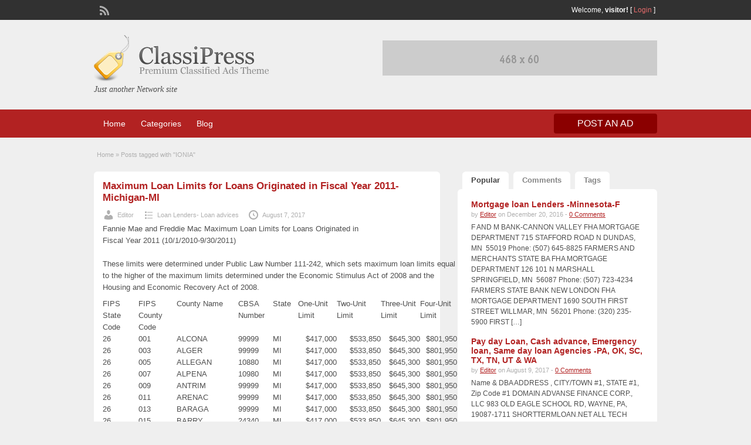

--- FILE ---
content_type: text/html; charset=UTF-8
request_url: http://loan.porepedia.com/tag/ionia/?amp=1
body_size: 12092
content:
<!DOCTYPE html>
<html lang="en-US">
<head>
	<meta charset="UTF-8">
	<meta name="viewport" content="width=device-width, initial-scale=1">
	<link rel="profile" href="http://gmpg.org/xfn/11">
	<title>  IONIA</title>

	<meta name='robots' content='max-image-preview:large' />
	<style>img:is([sizes="auto" i], [sizes^="auto," i]) { contain-intrinsic-size: 3000px 1500px }</style>
	<link rel='dns-prefetch' href='//secure.gravatar.com' />
<link rel='dns-prefetch' href='//fonts.googleapis.com' />
<link rel='dns-prefetch' href='//v0.wordpress.com' />
<link rel="alternate" type="application/rss+xml" title="The Loan Portal - All about loans and Loan Education  &raquo; Feed" href="http://loan.porepedia.com/feed/" />
<link rel="alternate" type="application/rss+xml" title="The Loan Portal - All about loans and Loan Education  &raquo; IONIA Tag Feed" href="http://loan.porepedia.com/tag/ionia/feed/" />
<script type="text/javascript">
/* <![CDATA[ */
window._wpemojiSettings = {"baseUrl":"https:\/\/s.w.org\/images\/core\/emoji\/15.0.3\/72x72\/","ext":".png","svgUrl":"https:\/\/s.w.org\/images\/core\/emoji\/15.0.3\/svg\/","svgExt":".svg","source":{"concatemoji":"http:\/\/loan.porepedia.com\/wp-includes\/js\/wp-emoji-release.min.js?ver=6.7.4"}};
/*! This file is auto-generated */
!function(i,n){var o,s,e;function c(e){try{var t={supportTests:e,timestamp:(new Date).valueOf()};sessionStorage.setItem(o,JSON.stringify(t))}catch(e){}}function p(e,t,n){e.clearRect(0,0,e.canvas.width,e.canvas.height),e.fillText(t,0,0);var t=new Uint32Array(e.getImageData(0,0,e.canvas.width,e.canvas.height).data),r=(e.clearRect(0,0,e.canvas.width,e.canvas.height),e.fillText(n,0,0),new Uint32Array(e.getImageData(0,0,e.canvas.width,e.canvas.height).data));return t.every(function(e,t){return e===r[t]})}function u(e,t,n){switch(t){case"flag":return n(e,"\ud83c\udff3\ufe0f\u200d\u26a7\ufe0f","\ud83c\udff3\ufe0f\u200b\u26a7\ufe0f")?!1:!n(e,"\ud83c\uddfa\ud83c\uddf3","\ud83c\uddfa\u200b\ud83c\uddf3")&&!n(e,"\ud83c\udff4\udb40\udc67\udb40\udc62\udb40\udc65\udb40\udc6e\udb40\udc67\udb40\udc7f","\ud83c\udff4\u200b\udb40\udc67\u200b\udb40\udc62\u200b\udb40\udc65\u200b\udb40\udc6e\u200b\udb40\udc67\u200b\udb40\udc7f");case"emoji":return!n(e,"\ud83d\udc26\u200d\u2b1b","\ud83d\udc26\u200b\u2b1b")}return!1}function f(e,t,n){var r="undefined"!=typeof WorkerGlobalScope&&self instanceof WorkerGlobalScope?new OffscreenCanvas(300,150):i.createElement("canvas"),a=r.getContext("2d",{willReadFrequently:!0}),o=(a.textBaseline="top",a.font="600 32px Arial",{});return e.forEach(function(e){o[e]=t(a,e,n)}),o}function t(e){var t=i.createElement("script");t.src=e,t.defer=!0,i.head.appendChild(t)}"undefined"!=typeof Promise&&(o="wpEmojiSettingsSupports",s=["flag","emoji"],n.supports={everything:!0,everythingExceptFlag:!0},e=new Promise(function(e){i.addEventListener("DOMContentLoaded",e,{once:!0})}),new Promise(function(t){var n=function(){try{var e=JSON.parse(sessionStorage.getItem(o));if("object"==typeof e&&"number"==typeof e.timestamp&&(new Date).valueOf()<e.timestamp+604800&&"object"==typeof e.supportTests)return e.supportTests}catch(e){}return null}();if(!n){if("undefined"!=typeof Worker&&"undefined"!=typeof OffscreenCanvas&&"undefined"!=typeof URL&&URL.createObjectURL&&"undefined"!=typeof Blob)try{var e="postMessage("+f.toString()+"("+[JSON.stringify(s),u.toString(),p.toString()].join(",")+"));",r=new Blob([e],{type:"text/javascript"}),a=new Worker(URL.createObjectURL(r),{name:"wpTestEmojiSupports"});return void(a.onmessage=function(e){c(n=e.data),a.terminate(),t(n)})}catch(e){}c(n=f(s,u,p))}t(n)}).then(function(e){for(var t in e)n.supports[t]=e[t],n.supports.everything=n.supports.everything&&n.supports[t],"flag"!==t&&(n.supports.everythingExceptFlag=n.supports.everythingExceptFlag&&n.supports[t]);n.supports.everythingExceptFlag=n.supports.everythingExceptFlag&&!n.supports.flag,n.DOMReady=!1,n.readyCallback=function(){n.DOMReady=!0}}).then(function(){return e}).then(function(){var e;n.supports.everything||(n.readyCallback(),(e=n.source||{}).concatemoji?t(e.concatemoji):e.wpemoji&&e.twemoji&&(t(e.twemoji),t(e.wpemoji)))}))}((window,document),window._wpemojiSettings);
/* ]]> */
</script>
<style id='wp-emoji-styles-inline-css' type='text/css'>

	img.wp-smiley, img.emoji {
		display: inline !important;
		border: none !important;
		box-shadow: none !important;
		height: 1em !important;
		width: 1em !important;
		margin: 0 0.07em !important;
		vertical-align: -0.1em !important;
		background: none !important;
		padding: 0 !important;
	}
</style>
<link rel='stylesheet' id='wp-block-library-css' href='http://loan.porepedia.com/wp-includes/css/dist/block-library/style.min.css?ver=6.7.4' type='text/css' media='all' />
<style id='wp-block-library-inline-css' type='text/css'>
.has-text-align-justify{text-align:justify;}
</style>
<link rel='stylesheet' id='mediaelement-css' href='http://loan.porepedia.com/wp-includes/js/mediaelement/mediaelementplayer-legacy.min.css?ver=4.2.17' type='text/css' media='all' />
<link rel='stylesheet' id='wp-mediaelement-css' href='http://loan.porepedia.com/wp-includes/js/mediaelement/wp-mediaelement.min.css?ver=6.7.4' type='text/css' media='all' />
<style id='classic-theme-styles-inline-css' type='text/css'>
/*! This file is auto-generated */
.wp-block-button__link{color:#fff;background-color:#32373c;border-radius:9999px;box-shadow:none;text-decoration:none;padding:calc(.667em + 2px) calc(1.333em + 2px);font-size:1.125em}.wp-block-file__button{background:#32373c;color:#fff;text-decoration:none}
</style>
<style id='global-styles-inline-css' type='text/css'>
:root{--wp--preset--aspect-ratio--square: 1;--wp--preset--aspect-ratio--4-3: 4/3;--wp--preset--aspect-ratio--3-4: 3/4;--wp--preset--aspect-ratio--3-2: 3/2;--wp--preset--aspect-ratio--2-3: 2/3;--wp--preset--aspect-ratio--16-9: 16/9;--wp--preset--aspect-ratio--9-16: 9/16;--wp--preset--color--black: #000000;--wp--preset--color--cyan-bluish-gray: #abb8c3;--wp--preset--color--white: #ffffff;--wp--preset--color--pale-pink: #f78da7;--wp--preset--color--vivid-red: #cf2e2e;--wp--preset--color--luminous-vivid-orange: #ff6900;--wp--preset--color--luminous-vivid-amber: #fcb900;--wp--preset--color--light-green-cyan: #7bdcb5;--wp--preset--color--vivid-green-cyan: #00d084;--wp--preset--color--pale-cyan-blue: #8ed1fc;--wp--preset--color--vivid-cyan-blue: #0693e3;--wp--preset--color--vivid-purple: #9b51e0;--wp--preset--gradient--vivid-cyan-blue-to-vivid-purple: linear-gradient(135deg,rgba(6,147,227,1) 0%,rgb(155,81,224) 100%);--wp--preset--gradient--light-green-cyan-to-vivid-green-cyan: linear-gradient(135deg,rgb(122,220,180) 0%,rgb(0,208,130) 100%);--wp--preset--gradient--luminous-vivid-amber-to-luminous-vivid-orange: linear-gradient(135deg,rgba(252,185,0,1) 0%,rgba(255,105,0,1) 100%);--wp--preset--gradient--luminous-vivid-orange-to-vivid-red: linear-gradient(135deg,rgba(255,105,0,1) 0%,rgb(207,46,46) 100%);--wp--preset--gradient--very-light-gray-to-cyan-bluish-gray: linear-gradient(135deg,rgb(238,238,238) 0%,rgb(169,184,195) 100%);--wp--preset--gradient--cool-to-warm-spectrum: linear-gradient(135deg,rgb(74,234,220) 0%,rgb(151,120,209) 20%,rgb(207,42,186) 40%,rgb(238,44,130) 60%,rgb(251,105,98) 80%,rgb(254,248,76) 100%);--wp--preset--gradient--blush-light-purple: linear-gradient(135deg,rgb(255,206,236) 0%,rgb(152,150,240) 100%);--wp--preset--gradient--blush-bordeaux: linear-gradient(135deg,rgb(254,205,165) 0%,rgb(254,45,45) 50%,rgb(107,0,62) 100%);--wp--preset--gradient--luminous-dusk: linear-gradient(135deg,rgb(255,203,112) 0%,rgb(199,81,192) 50%,rgb(65,88,208) 100%);--wp--preset--gradient--pale-ocean: linear-gradient(135deg,rgb(255,245,203) 0%,rgb(182,227,212) 50%,rgb(51,167,181) 100%);--wp--preset--gradient--electric-grass: linear-gradient(135deg,rgb(202,248,128) 0%,rgb(113,206,126) 100%);--wp--preset--gradient--midnight: linear-gradient(135deg,rgb(2,3,129) 0%,rgb(40,116,252) 100%);--wp--preset--font-size--small: 13px;--wp--preset--font-size--medium: 20px;--wp--preset--font-size--large: 36px;--wp--preset--font-size--x-large: 42px;--wp--preset--spacing--20: 0.44rem;--wp--preset--spacing--30: 0.67rem;--wp--preset--spacing--40: 1rem;--wp--preset--spacing--50: 1.5rem;--wp--preset--spacing--60: 2.25rem;--wp--preset--spacing--70: 3.38rem;--wp--preset--spacing--80: 5.06rem;--wp--preset--shadow--natural: 6px 6px 9px rgba(0, 0, 0, 0.2);--wp--preset--shadow--deep: 12px 12px 50px rgba(0, 0, 0, 0.4);--wp--preset--shadow--sharp: 6px 6px 0px rgba(0, 0, 0, 0.2);--wp--preset--shadow--outlined: 6px 6px 0px -3px rgba(255, 255, 255, 1), 6px 6px rgba(0, 0, 0, 1);--wp--preset--shadow--crisp: 6px 6px 0px rgba(0, 0, 0, 1);}:where(.is-layout-flex){gap: 0.5em;}:where(.is-layout-grid){gap: 0.5em;}body .is-layout-flex{display: flex;}.is-layout-flex{flex-wrap: wrap;align-items: center;}.is-layout-flex > :is(*, div){margin: 0;}body .is-layout-grid{display: grid;}.is-layout-grid > :is(*, div){margin: 0;}:where(.wp-block-columns.is-layout-flex){gap: 2em;}:where(.wp-block-columns.is-layout-grid){gap: 2em;}:where(.wp-block-post-template.is-layout-flex){gap: 1.25em;}:where(.wp-block-post-template.is-layout-grid){gap: 1.25em;}.has-black-color{color: var(--wp--preset--color--black) !important;}.has-cyan-bluish-gray-color{color: var(--wp--preset--color--cyan-bluish-gray) !important;}.has-white-color{color: var(--wp--preset--color--white) !important;}.has-pale-pink-color{color: var(--wp--preset--color--pale-pink) !important;}.has-vivid-red-color{color: var(--wp--preset--color--vivid-red) !important;}.has-luminous-vivid-orange-color{color: var(--wp--preset--color--luminous-vivid-orange) !important;}.has-luminous-vivid-amber-color{color: var(--wp--preset--color--luminous-vivid-amber) !important;}.has-light-green-cyan-color{color: var(--wp--preset--color--light-green-cyan) !important;}.has-vivid-green-cyan-color{color: var(--wp--preset--color--vivid-green-cyan) !important;}.has-pale-cyan-blue-color{color: var(--wp--preset--color--pale-cyan-blue) !important;}.has-vivid-cyan-blue-color{color: var(--wp--preset--color--vivid-cyan-blue) !important;}.has-vivid-purple-color{color: var(--wp--preset--color--vivid-purple) !important;}.has-black-background-color{background-color: var(--wp--preset--color--black) !important;}.has-cyan-bluish-gray-background-color{background-color: var(--wp--preset--color--cyan-bluish-gray) !important;}.has-white-background-color{background-color: var(--wp--preset--color--white) !important;}.has-pale-pink-background-color{background-color: var(--wp--preset--color--pale-pink) !important;}.has-vivid-red-background-color{background-color: var(--wp--preset--color--vivid-red) !important;}.has-luminous-vivid-orange-background-color{background-color: var(--wp--preset--color--luminous-vivid-orange) !important;}.has-luminous-vivid-amber-background-color{background-color: var(--wp--preset--color--luminous-vivid-amber) !important;}.has-light-green-cyan-background-color{background-color: var(--wp--preset--color--light-green-cyan) !important;}.has-vivid-green-cyan-background-color{background-color: var(--wp--preset--color--vivid-green-cyan) !important;}.has-pale-cyan-blue-background-color{background-color: var(--wp--preset--color--pale-cyan-blue) !important;}.has-vivid-cyan-blue-background-color{background-color: var(--wp--preset--color--vivid-cyan-blue) !important;}.has-vivid-purple-background-color{background-color: var(--wp--preset--color--vivid-purple) !important;}.has-black-border-color{border-color: var(--wp--preset--color--black) !important;}.has-cyan-bluish-gray-border-color{border-color: var(--wp--preset--color--cyan-bluish-gray) !important;}.has-white-border-color{border-color: var(--wp--preset--color--white) !important;}.has-pale-pink-border-color{border-color: var(--wp--preset--color--pale-pink) !important;}.has-vivid-red-border-color{border-color: var(--wp--preset--color--vivid-red) !important;}.has-luminous-vivid-orange-border-color{border-color: var(--wp--preset--color--luminous-vivid-orange) !important;}.has-luminous-vivid-amber-border-color{border-color: var(--wp--preset--color--luminous-vivid-amber) !important;}.has-light-green-cyan-border-color{border-color: var(--wp--preset--color--light-green-cyan) !important;}.has-vivid-green-cyan-border-color{border-color: var(--wp--preset--color--vivid-green-cyan) !important;}.has-pale-cyan-blue-border-color{border-color: var(--wp--preset--color--pale-cyan-blue) !important;}.has-vivid-cyan-blue-border-color{border-color: var(--wp--preset--color--vivid-cyan-blue) !important;}.has-vivid-purple-border-color{border-color: var(--wp--preset--color--vivid-purple) !important;}.has-vivid-cyan-blue-to-vivid-purple-gradient-background{background: var(--wp--preset--gradient--vivid-cyan-blue-to-vivid-purple) !important;}.has-light-green-cyan-to-vivid-green-cyan-gradient-background{background: var(--wp--preset--gradient--light-green-cyan-to-vivid-green-cyan) !important;}.has-luminous-vivid-amber-to-luminous-vivid-orange-gradient-background{background: var(--wp--preset--gradient--luminous-vivid-amber-to-luminous-vivid-orange) !important;}.has-luminous-vivid-orange-to-vivid-red-gradient-background{background: var(--wp--preset--gradient--luminous-vivid-orange-to-vivid-red) !important;}.has-very-light-gray-to-cyan-bluish-gray-gradient-background{background: var(--wp--preset--gradient--very-light-gray-to-cyan-bluish-gray) !important;}.has-cool-to-warm-spectrum-gradient-background{background: var(--wp--preset--gradient--cool-to-warm-spectrum) !important;}.has-blush-light-purple-gradient-background{background: var(--wp--preset--gradient--blush-light-purple) !important;}.has-blush-bordeaux-gradient-background{background: var(--wp--preset--gradient--blush-bordeaux) !important;}.has-luminous-dusk-gradient-background{background: var(--wp--preset--gradient--luminous-dusk) !important;}.has-pale-ocean-gradient-background{background: var(--wp--preset--gradient--pale-ocean) !important;}.has-electric-grass-gradient-background{background: var(--wp--preset--gradient--electric-grass) !important;}.has-midnight-gradient-background{background: var(--wp--preset--gradient--midnight) !important;}.has-small-font-size{font-size: var(--wp--preset--font-size--small) !important;}.has-medium-font-size{font-size: var(--wp--preset--font-size--medium) !important;}.has-large-font-size{font-size: var(--wp--preset--font-size--large) !important;}.has-x-large-font-size{font-size: var(--wp--preset--font-size--x-large) !important;}
:where(.wp-block-post-template.is-layout-flex){gap: 1.25em;}:where(.wp-block-post-template.is-layout-grid){gap: 1.25em;}
:where(.wp-block-columns.is-layout-flex){gap: 2em;}:where(.wp-block-columns.is-layout-grid){gap: 2em;}
:root :where(.wp-block-pullquote){font-size: 1.5em;line-height: 1.6;}
</style>
<link rel='stylesheet' id='jquery-ui-style-css' href='http://loan.porepedia.com/wp-content/themes/classipress/framework/styles/jquery-ui/jquery-ui.min.css?ver=1.11.2' type='text/css' media='all' />
<link rel='stylesheet' id='at-main-css' href='http://loan.porepedia.com/wp-content/themes/classipress/style.css?ver=3.6.0' type='text/css' media='all' />
<link rel='stylesheet' id='at-color-css' href='http://loan.porepedia.com/wp-content/themes/classipress/styles/red.css?ver=3.6.0' type='text/css' media='all' />
<!--[if IE 7]>
<link rel='stylesheet' id='at-ie7-css' href='http://loan.porepedia.com/wp-content/themes/classipress/styles/ie7.css?ver=3.6.0' type='text/css' media='all' />
<![endif]-->
<!--[if IE 8]>
<link rel='stylesheet' id='at-ie8-css' href='http://loan.porepedia.com/wp-content/themes/classipress/styles/ie8.css?ver=3.6.0' type='text/css' media='all' />
<![endif]-->
<link rel='stylesheet' id='dashicons-css' href='http://loan.porepedia.com/wp-includes/css/dashicons.min.css?ver=6.7.4' type='text/css' media='all' />
<link rel='stylesheet' id='open-sans-css' href='https://fonts.googleapis.com/css?family=Open+Sans%3A300italic%2C400italic%2C600italic%2C300%2C400%2C600&#038;subset=latin%2Clatin-ext&#038;display=fallback&#038;ver=6.7.4' type='text/css' media='all' />
<link rel='stylesheet' id='jetpack_css-css' href='http://loan.porepedia.com/wp-content/plugins/jetpack/css/jetpack.css?ver=11.0.2' type='text/css' media='all' />
<script type="text/javascript" id="jquery-core-js-extra">
/* <![CDATA[ */
var AppThemes = {"ajaxurl":"http:\/\/loan.porepedia.com\/wp-admin\/admin-ajax.php","current_url":"http:\/\/loan.porepedia.com\/tag\/ionia\/?amp=1"};
/* ]]> */
</script>
<script type="text/javascript" src="http://loan.porepedia.com/wp-includes/js/jquery/jquery.min.js?ver=3.7.1" id="jquery-core-js"></script>
<script type="text/javascript" src="http://loan.porepedia.com/wp-includes/js/jquery/jquery-migrate.min.js?ver=3.4.1" id="jquery-migrate-js"></script>
<script type="text/javascript" src="http://loan.porepedia.com/wp-content/themes/classipress/includes/js/tinynav.min.js?ver=1.1" id="tinynav-js"></script>
<script type="text/javascript" src="http://loan.porepedia.com/wp-content/themes/classipress/theme-framework/js/footable/jquery.footable.min.js?ver=2.0.3" id="footable-js"></script>
<script type="text/javascript" id="theme-scripts-js-extra">
/* <![CDATA[ */
var classipress_params = {"appTaxTag":"ad_tag","require_images":"","ad_parent_posting":"yes","ad_currency":"$","currency_position":"left","home_url":"http:\/\/loan.porepedia.com\/","ajax_url":"http:\/\/loan.porepedia.com\/wp-admin\/admin-ajax.php","nonce":"fd9c96e373","text_processing":"Processing...","text_require_images":"Please upload at least one image.","text_before_delete_ad":"Are you sure you want to delete this ad?","text_mobile_navigation":"Navigation","loader":"http:\/\/loan.porepedia.com\/wp-content\/themes\/classipress\/images\/loader.gif","listing_id":"0"};
/* ]]> */
</script>
<script type="text/javascript" src="http://loan.porepedia.com/wp-content/themes/classipress/includes/js/theme-scripts.min.js?ver=3.6.0" id="theme-scripts-js"></script>
<link rel="https://api.w.org/" href="http://loan.porepedia.com/wp-json/" /><link rel="alternate" title="JSON" type="application/json" href="http://loan.porepedia.com/wp-json/wp/v2/tags/1038" /><link rel="EditURI" type="application/rsd+xml" title="RSD" href="http://loan.porepedia.com/xmlrpc.php?rsd" />
<meta name="generator" content="WordPress 6.7.4" />
<style>img#wpstats{display:none}</style>
	<link rel="shortcut icon" href="http://loan.porepedia.com/wp-content/themes/classipress/images/favicon.ico" />

	<meta name="generator" content="ClassiPress 3.6.0" />
<link rel="alternate" type="application/rss+xml" title="RSS 2.0" href="http://loan.porepedia.com/feed/?post_type=post">
<meta property="og:type" content="website" />
<meta property="og:locale" content="en_US" />
<meta property="og:site_name" content="The Loan Portal - All about loans and Loan Education " />
<meta property="og:image" content="http://loan.porepedia.com/wp-content/themes/classipress/images/cp_logo_black.png" />
<meta property="og:url" content="http://loan.porepedia.com/tag/ionia/" />
<meta property="og:title" content="IONIA" />
	<style type="text/css" id="cp-header-css">
			#logo h1 a,
		#logo h1 a:hover,
		#logo .description {
			color: ##666666;
		}
		
	</style>
	
<!-- Jetpack Open Graph Tags -->
<meta property="og:type" content="website" />
<meta property="og:title" content="IONIA &#8211; The Loan Portal &#8211; All about loans and Loan Education " />
<meta property="og:url" content="http://loan.porepedia.com/tag/ionia/" />
<meta property="og:site_name" content="The Loan Portal - All about loans and Loan Education " />
<meta property="og:image" content="https://s0.wp.com/i/blank.jpg" />
<meta property="og:image:alt" content="" />
<meta property="og:locale" content="en_US" />

<!-- End Jetpack Open Graph Tags -->

    <style type="text/css">

					body { background: #EFEFEF; }
		
		
		
		
		
					.header_main, .header_main_bg { background: #EFEFEF; }
		
		
		
		
					.footer { background: #313131; }
		
		
		
		
					.footer_main_res { width: 940px; }
			@media screen and (max-width: 860px) {
				.footer_main_res {
					width: 100%;
					overflow: hidden;
				}
				#footer .inner {
					float: left;
					width: 95%;
				}
			}
		
					.footer_main_res div.column { width: 200px; }
			@media screen and (max-width: 860px) {
				.footer_main_res div.column {
					float: left;
					width: 95%;
				}
			}
		
	</style>
</head>

<body class="archive tag tag-ionia tag-1038">

	
	<div class="container">

		
				
<div class="header">

	<div class="header_top">

		<div class="header_top_res">

			<p>
				
			Welcome, <strong>visitor!</strong> [

			
			<a href="http://loan.porepedia.com/login/">Login</a> ]&nbsp;

		
				<a href="http://loan.porepedia.com/feed/?post_type=post" class="dashicons-before srvicon rss-icon" target="_blank" title="RSS Feed"></a>

				
							</p>

		</div><!-- /header_top_res -->

	</div><!-- /header_top -->


	<div class="header_main">

		<div class="header_main_bg">

			<div class="header_main_res">

				<div id="logo">

											<a class="site-logo" href="http://loan.porepedia.com/">
							<img src="http://loan.porepedia.com/wp-content/themes/classipress/images/cp_logo_black.png" class="header-logo" width="300" height="80" alt="" />
						</a>
																<div class="description">Just another Network site</div>
					
				</div><!-- /logo -->

				<div class="adblock">
					<a href="https://www.appthemes.com" target="_blank"><img src="http://loan.porepedia.com/wp-content/themes/classipress/images/468x60-banner.jpg" width="468" height="60" border="0" alt="Premium WordPress Themes - AppThemes" /></a>				</div><!-- /adblock -->

				<div class="clr"></div>

			</div><!-- /header_main_res -->

		</div><!-- /header_main_bg -->

	</div><!-- /header_main -->


	<div class="header_menu">

		<div class="header_menu_res">

			<ul id="menu-header" class="menu"><li id="menu-item-1294" class="menu-item menu-item-type-custom menu-item-object-custom menu-item-home menu-item-1294"><a href="http://loan.porepedia.com/">Home</a></li>
<li id="menu-item-1295" class="menu-item menu-item-type-post_type menu-item-object-page menu-item-1295"><a href="http://loan.porepedia.com/categories/">Categories</a><div class="adv_categories" id="adv_categories"><div class="catcol first"><ul class="maincat-list"><li class="maincat cat-item-3002"><a href="http://loan.porepedia.com/ad-category/auto-loans-basics/" title="">Auto Loans Basics</a>  </li>
<li class="maincat cat-item-3004"><a href="http://loan.porepedia.com/ad-category/auto-loans-common-issues/" title="">Auto Loans Common Issues</a>  </li>
<li class="maincat cat-item-3006"><a href="http://loan.porepedia.com/ad-category/auto-loans-how-to-guide/" title="">Auto Loans How-To-Guide</a>  </li>
<li class="maincat cat-item-3003"><a href="http://loan.porepedia.com/ad-category/auto-loans-key-terms/" title="">Auto Loans Key Terms</a>  </li>
<li class="maincat cat-item-3005"><a href="http://loan.porepedia.com/ad-category/auto-loans-know-your-rights/" title="">Auto Loans Know Your Rights</a>  </li>
<li class="maincat cat-item-2945"><a href="http://loan.porepedia.com/ad-category/misc/" title="">Misc</a>  </li>
<li class="maincat cat-item-3022"><a href="http://loan.porepedia.com/ad-category/mortgages-basic/" title="">Mortgages Basic</a>  </li>
<li class="maincat cat-item-3024"><a href="http://loan.porepedia.com/ad-category/mortgages-common-issues/" title="">Mortgages Common Issues</a>  </li>
<li class="maincat cat-item-3026"><a href="http://loan.porepedia.com/ad-category/mortgages-how-to-guide/" title="">Mortgages How-To-Guide</a>  </li>
</ul>
</div><!-- /catcol -->
<div class="catcol"><ul class="maincat-list"><li class="maincat cat-item-3023"><a href="http://loan.porepedia.com/ad-category/mortgages-key-terms/" title="">Mortgages Key Terms</a>  </li>
<li class="maincat cat-item-3025"><a href="http://loan.porepedia.com/ad-category/mortgages-know-your-rights/" title="">Mortgages Know Your Rights</a>  </li>
<li class="maincat cat-item-3012"><a href="http://loan.porepedia.com/ad-category/payday-loans-basic/" title="">Payday Loans Basic</a>  </li>
<li class="maincat cat-item-3014"><a href="http://loan.porepedia.com/ad-category/payday-loans-common-issues/" title="">Payday Loans Common Issues</a>  </li>
<li class="maincat cat-item-3016"><a href="http://loan.porepedia.com/ad-category/payday-loans-how-to-guide/" title="">Payday Loans How-To-Guide</a>  </li>
<li class="maincat cat-item-3013"><a href="http://loan.porepedia.com/ad-category/payday-loans-key-terms/" title="">Payday Loans Key Terms</a>  </li>
<li class="maincat cat-item-3015"><a href="http://loan.porepedia.com/ad-category/payday-loans-know-your-rights/" title="">Payday Loans Know Your Rights</a>  </li>
<li class="maincat cat-item-3007"><a href="http://loan.porepedia.com/ad-category/reverse-mortgages-basic/" title="">Reverse Mortgages Basic</a>  </li>
<li class="maincat cat-item-3009"><a href="http://loan.porepedia.com/ad-category/reverse-mortgages-common-issues/" title="">Reverse Mortgages Common Issues</a>  </li>
</ul>
</div><!-- /catcol -->
<div class="catcol"><ul class="maincat-list"><li class="maincat cat-item-3011"><a href="http://loan.porepedia.com/ad-category/reverse-mortgages-how-to-guide/" title="">Reverse Mortgages How-To-Guide</a>  </li>
<li class="maincat cat-item-3008"><a href="http://loan.porepedia.com/ad-category/reverse-mortgages-key-terms/" title="">Reverse Mortgages Key Terms</a>  </li>
<li class="maincat cat-item-3010"><a href="http://loan.porepedia.com/ad-category/reverse-mortgages-know-your-rights/" title="">Reverse Mortgages Know Your Rights</a>  </li>
<li class="maincat cat-item-3017"><a href="http://loan.porepedia.com/ad-category/student-loans-basics/" title="">Student Loans Basics</a>  </li>
<li class="maincat cat-item-3019"><a href="http://loan.porepedia.com/ad-category/student-loans-common-issues/" title="">Student Loans Common Issues</a>  </li>
<li class="maincat cat-item-3021"><a href="http://loan.porepedia.com/ad-category/student-loans-how-to-guide/" title="">Student Loans How To Guide</a>  </li>
<li class="maincat cat-item-3018"><a href="http://loan.porepedia.com/ad-category/student-loans-key-terms/" title="">Student Loans Key Terms</a>  </li>
<li class="maincat cat-item-3020"><a href="http://loan.porepedia.com/ad-category/student-loans-know-your-rights/" title="">Student Loans Know Your Rights</a>  </li>
</ul>
</div><!-- /catcol -->
</div></li>
<li id="menu-item-1296" class="menu-item menu-item-type-post_type menu-item-object-page current_page_parent menu-item-1296"><a href="http://loan.porepedia.com/blog/">Blog</a></li>
</ul>
			<a href="http://loan.porepedia.com/create-listing/" class="obtn btn_orange">Post an Ad</a>

			<div class="clr"></div>

		</div><!-- /header_menu_res -->

	</div><!-- /header_menu -->

</div><!-- /header -->
		
		

		

<div class="content">

	<div class="content_botbg">

		<div class="content_res">

			<div id="breadcrumb"><div id="crumbs">
		<div class="breadcrumb-trail breadcrumbs" itemprop="breadcrumb"><span class="trail-begin"><a href="http://loan.porepedia.com" title="The Loan Portal - All about loans and Loan Education " rel="home">Home</a></span>
			 <span class="sep">&raquo;</span> <span class="trail-end">Posts tagged with "IONIA"</span>
		</div></div></div>

			<div class="content_left">

				


	
		
		
<div class="shadowblock_out post-86 post type-post status-publish format-standard hentry category-loan-lenders-loan-advices tag-alcona tag-alger tag-allegan tag-alpena tag-antrim tag-arenac tag-baraga tag-barry tag-bay tag-benzie tag-berrien tag-branch tag-calhoun tag-cass tag-charlevoix tag-cheboygan tag-chippewa tag-clare tag-clinton tag-crawford tag-delta tag-dickinson tag-eaton tag-emmet tag-genesee tag-gladwin tag-gogebic tag-grand-traverse tag-gratiot tag-hillsdale tag-houghton tag-huron tag-ingham tag-ionia tag-iosco tag-iron tag-isabella tag-jackson tag-kalamazoo tag-kalkaska tag-kent tag-keweenaw tag-lake tag-lapeer tag-leelanau tag-lenawee tag-livingston tag-luce tag-mackinac tag-macomb tag-manistee tag-marquette tag-mason tag-mecosta tag-menominee tag-mi tag-midland tag-missaukee tag-monroe tag-montcalm tag-montmorency tag-muskegon tag-newaygo tag-oakland tag-oceana tag-ogemaw tag-ontonagon tag-osceola tag-oscoda tag-otsego tag-ottawa tag-presque-isle tag-roscommon tag-saginaw tag-sanilac tag-schoolcraft tag-shiawassee tag-st-clair tag-st-joseph tag-tuscola tag-van-buren tag-washtenaw tag-wayne tag-wexford" id="post-86">

	<div class="shadowblock">

		
		<h3 class="loop"><a href="http://loan.porepedia.com/2017/08/07/maximum-loan-limits-for-loans-originated-in-fiscal-year-2011-michigan-mi/" title="Maximum Loan Limits for Loans Originated in Fiscal Year 2011-Michigan-MI">Maximum Loan Limits for Loans Originated in Fiscal Year 2011-Michigan-MI</a></h3>

			<p class="meta dotted"><span class="dashicons-before user"><a href="http://loan.porepedia.com/author/gnelsu/" title="Posts by Editor" rel="author">Editor</a></span> <span class="dashicons-before folderb"><a href="http://loan.porepedia.com/category/loan-lenders-loan-advices/" rel="category tag">Loan Lenders- Loan advices</a></span> <span class="dashicons-before clock"><span>August 7, 2017</span></span></p>

		
		<div class="entry-content">

			
			<table border="0" cellspacing="0" cellpadding="0" width="604">
<colgroup>
<col width="61"></col>
<col width="65"></col>
<col width="105"></col>
<col width="59"></col>
<col width="43"></col>
<col width="66"></col>
<col width="75"></col>
<col width="67"></col>
<col width="63"></col>
</colgroup>
<tbody>
<tr>
<td colspan="9" width="604" height="128">Fannie Mae and Freddie Mac Maximum Loan Limits for Loans   Originated in<br />
Fiscal Year 2011 (10/1/2010-9/30/2011)<br />
<span><br />
</span><span>These limits were determined under Public Law   Number 111-242, which sets maximum loan limits equal to the higher of the   maximum limits determined under the Economic Stimulus Act of 2008 and the   Housing and Economic Recovery Act of 2008.</span></td>
</tr>
<tr>
<td width="61" height="51">FIPS   State Code</td>
<td width="65">FIPS County Code</td>
<td width="105">County Name</td>
<td width="59">CBSA Number</td>
<td width="43">State</td>
<td width="66">One-Unit Limit</td>
<td width="75">Two-Unit Limit</td>
<td width="67">Three-Unit Limit</td>
<td width="63">Four-Unit Limit</td>
</tr>
<tr>
<td height="17">26</td>
<td>001</td>
<td>ALCONA</td>
<td>99999</td>
<td>MI</td>
<td align="right">$417,000</td>
<td align="right">$533,850</td>
<td align="right">$645,300</td>
<td align="right">$801,950</td>
</tr>
<tr>
<td height="17">26</td>
<td>003</td>
<td>ALGER</td>
<td>99999</td>
<td>MI</td>
<td align="right">$417,000</td>
<td align="right">$533,850</td>
<td align="right">$645,300</td>
<td align="right">$801,950</td>
</tr>
<tr>
<td height="17">26</td>
<td>005</td>
<td>ALLEGAN</td>
<td>10880</td>
<td>MI</td>
<td align="right">$417,000</td>
<td align="right">$533,850</td>
<td align="right">$645,300</td>
<td align="right">$801,950</td>
</tr>
<tr>
<td height="17">26</td>
<td>007</td>
<td>ALPENA</td>
<td>10980</td>
<td>MI</td>
<td align="right">$417,000</td>
<td align="right">$533,850</td>
<td align="right">$645,300</td>
<td align="right">$801,950</td>
</tr>
<tr>
<td height="17">26</td>
<td>009</td>
<td>ANTRIM</td>
<td>99999</td>
<td>MI</td>
<td align="right">$417,000</td>
<td align="right">$533,850</td>
<td align="right">$645,300</td>
<td align="right">$801,950</td>
</tr>
<tr>
<td height="17">26</td>
<td>011</td>
<td>ARENAC</td>
<td>99999</td>
<td>MI</td>
<td align="right">$417,000</td>
<td align="right">$533,850</td>
<td align="right">$645,300</td>
<td align="right">$801,950</td>
</tr>
<tr>
<td height="17">26</td>
<td>013</td>
<td>BARAGA</td>
<td>99999</td>
<td>MI</td>
<td align="right">$417,000</td>
<td align="right">$533,850</td>
<td align="right">$645,300</td>
<td align="right">$801,950</td>
</tr>
<tr>
<td height="17">26</td>
<td>015</td>
<td>BARRY</td>
<td>24340</td>
<td>MI</td>
<td align="right">$417,000</td>
<td align="right">$533,850</td>
<td align="right">$645,300</td>
<td align="right">$801,950</td>
</tr>
<tr>
<td height="17">26</td>
<td>017</td>
<td>BAY</td>
<td>13020</td>
<td>MI</td>
<td align="right">$417,000</td>
<td align="right">$533,850</td>
<td align="right">$645,300</td>
<td align="right">$801,950</td>
</tr>
<tr>
<td height="17">26</td>
<td>019</td>
<td>BENZIE</td>
<td>45900</td>
<td>MI</td>
<td align="right">$417,000</td>
<td align="right">$533,850</td>
<td align="right">$645,300</td>
<td align="right">$801,950</td>
</tr>
<tr>
<td height="17">26</td>
<td>021</td>
<td>BERRIEN</td>
<td>35660</td>
<td>MI</td>
<td align="right">$417,000</td>
<td align="right">$533,850</td>
<td align="right">$645,300</td>
<td align="right">$801,950</td>
</tr>
<tr>
<td height="17">26</td>
<td>023</td>
<td>BRANCH</td>
<td>17740</td>
<td>MI</td>
<td align="right">$417,000</td>
<td align="right">$533,850</td>
<td align="right">$645,300</td>
<td align="right">$801,950</td>
</tr>
<tr>
<td height="17">26</td>
<td>025</td>
<td>CALHOUN</td>
<td>12980</td>
<td>MI</td>
<td align="right">$417,000</td>
<td align="right">$533,850</td>
<td align="right">$645,300</td>
<td align="right">$801,950</td>
</tr>
<tr>
<td height="17">26</td>
<td>027</td>
<td>CASS</td>
<td>43780</td>
<td>MI</td>
<td align="right">$417,000</td>
<td align="right">$533,850</td>
<td align="right">$645,300</td>
<td align="right">$801,950</td>
</tr>
<tr>
<td height="17">26</td>
<td>029</td>
<td>CHARLEVOIX</td>
<td>99999</td>
<td>MI</td>
<td align="right">$417,000</td>
<td align="right">$533,850</td>
<td align="right">$645,300</td>
<td align="right">$801,950</td>
</tr>
<tr>
<td height="17">26</td>
<td>031</td>
<td>CHEBOYGAN</td>
<td>99999</td>
<td>MI</td>
<td align="right">$417,000</td>
<td align="right">$533,850</td>
<td align="right">$645,300</td>
<td align="right">$801,950</td>
</tr>
<tr>
<td height="17">26</td>
<td>033</td>
<td>CHIPPEWA</td>
<td>42300</td>
<td>MI</td>
<td align="right">$417,000</td>
<td align="right">$533,850</td>
<td align="right">$645,300</td>
<td align="right">$801,950</td>
</tr>
<tr>
<td height="17">26</td>
<td>035</td>
<td>CLARE</td>
<td>99999</td>
<td>MI</td>
<td align="right">$417,000</td>
<td align="right">$533,850</td>
<td align="right">$645,300</td>
<td align="right">$801,950</td>
</tr>
<tr>
<td height="17">26</td>
<td>037</td>
<td>CLINTON</td>
<td>29620</td>
<td>MI</td>
<td align="right">$417,000</td>
<td align="right">$533,850</td>
<td align="right">$645,300</td>
<td align="right">$801,950</td>
</tr>
<tr>
<td height="17">26</td>
<td>039</td>
<td>CRAWFORD</td>
<td>99999</td>
<td>MI</td>
<td align="right">$417,000</td>
<td align="right">$533,850</td>
<td align="right">$645,300</td>
<td align="right">$801,950</td>
</tr>
<tr>
<td height="17">26</td>
<td>041</td>
<td>DELTA</td>
<td>21540</td>
<td>MI</td>
<td align="right">$417,000</td>
<td align="right">$533,850</td>
<td align="right">$645,300</td>
<td align="right">$801,950</td>
</tr>
<tr>
<td height="17">26</td>
<td>043</td>
<td>DICKINSON</td>
<td>27020</td>
<td>MI</td>
<td align="right">$417,000</td>
<td align="right">$533,850</td>
<td align="right">$645,300</td>
<td align="right">$801,950</td>
</tr>
<tr>
<td height="17">26</td>
<td>045</td>
<td>EATON</td>
<td>29620</td>
<td>MI</td>
<td align="right">$417,000</td>
<td align="right">$533,850</td>
<td align="right">$645,300</td>
<td align="right">$801,950</td>
</tr>
<tr>
<td height="17">26</td>
<td>047</td>
<td>EMMET</td>
<td>99999</td>
<td>MI</td>
<td align="right">$417,000</td>
<td align="right">$533,850</td>
<td align="right">$645,300</td>
<td align="right">$801,950</td>
</tr>
<tr>
<td height="17">26</td>
<td>049</td>
<td>GENESEE</td>
<td>22420</td>
<td>MI</td>
<td align="right">$417,000</td>
<td align="right">$533,850</td>
<td align="right">$645,300</td>
<td align="right">$801,950</td>
</tr>
<tr>
<td height="17">26</td>
<td>051</td>
<td>GLADWIN</td>
<td>99999</td>
<td>MI</td>
<td align="right">$417,000</td>
<td align="right">$533,850</td>
<td align="right">$645,300</td>
<td align="right">$801,950</td>
</tr>
<tr>
<td height="17">26</td>
<td>053</td>
<td>GOGEBIC</td>
<td>99999</td>
<td>MI</td>
<td align="right">$417,000</td>
<td align="right">$533,850</td>
<td align="right">$645,300</td>
<td align="right">$801,950</td>
</tr>
<tr>
<td height="17">26</td>
<td>055</td>
<td>GRAND TRAVERSE</td>
<td>45900</td>
<td>MI</td>
<td align="right">$417,000</td>
<td align="right">$533,850</td>
<td align="right">$645,300</td>
<td align="right">$801,950</td>
</tr>
<tr>
<td height="17">26</td>
<td>057</td>
<td>GRATIOT</td>
<td>10940</td>
<td>MI</td>
<td align="right">$417,000</td>
<td align="right">$533,850</td>
<td align="right">$645,300</td>
<td align="right">$801,950</td>
</tr>
<tr>
<td height="17">26</td>
<td>059</td>
<td>HILLSDALE</td>
<td>99999</td>
<td>MI</td>
<td align="right">$417,000</td>
<td align="right">$533,850</td>
<td align="right">$645,300</td>
<td align="right">$801,950</td>
</tr>
<tr>
<td height="17">26</td>
<td>061</td>
<td>HOUGHTON</td>
<td>26340</td>
<td>MI</td>
<td align="right">$417,000</td>
<td align="right">$533,850</td>
<td align="right">$645,300</td>
<td align="right">$801,950</td>
</tr>
<tr>
<td height="17">26</td>
<td>063</td>
<td>HURON</td>
<td>99999</td>
<td>MI</td>
<td align="right">$417,000</td>
<td align="right">$533,850</td>
<td align="right">$645,300</td>
<td align="right">$801,950</td>
</tr>
<tr>
<td height="17">26</td>
<td>065</td>
<td>INGHAM</td>
<td>29620</td>
<td>MI</td>
<td align="right">$417,000</td>
<td align="right">$533,850</td>
<td align="right">$645,300</td>
<td align="right">$801,950</td>
</tr>
<tr>
<td height="17">26</td>
<td>067</td>
<td>IONIA</td>
<td>24340</td>
<td>MI</td>
<td align="right">$417,000</td>
<td align="right">$533,850</td>
<td align="right">$645,300</td>
<td align="right">$801,950</td>
</tr>
<tr>
<td height="17">26</td>
<td>069</td>
<td>IOSCO</td>
<td>99999</td>
<td>MI</td>
<td align="right">$417,000</td>
<td align="right">$533,850</td>
<td align="right">$645,300</td>
<td align="right">$801,950</td>
</tr>
<tr>
<td height="17">26</td>
<td>071</td>
<td>IRON</td>
<td>99999</td>
<td>MI</td>
<td align="right">$417,000</td>
<td align="right">$533,850</td>
<td align="right">$645,300</td>
<td align="right">$801,950</td>
</tr>
<tr>
<td height="17">26</td>
<td>073</td>
<td>ISABELLA</td>
<td>34380</td>
<td>MI</td>
<td align="right">$417,000</td>
<td align="right">$533,850</td>
<td align="right">$645,300</td>
<td align="right">$801,950</td>
</tr>
<tr>
<td height="17">26</td>
<td>075</td>
<td>JACKSON</td>
<td>27100</td>
<td>MI</td>
<td align="right">$417,000</td>
<td align="right">$533,850</td>
<td align="right">$645,300</td>
<td align="right">$801,950</td>
</tr>
<tr>
<td height="17">26</td>
<td>077</td>
<td>KALAMAZOO</td>
<td>28020</td>
<td>MI</td>
<td align="right">$417,000</td>
<td align="right">$533,850</td>
<td align="right">$645,300</td>
<td align="right">$801,950</td>
</tr>
<tr>
<td height="17">26</td>
<td>079</td>
<td>KALKASKA</td>
<td>45900</td>
<td>MI</td>
<td align="right">$417,000</td>
<td align="right">$533,850</td>
<td align="right">$645,300</td>
<td align="right">$801,950</td>
</tr>
<tr>
<td height="17">26</td>
<td>081</td>
<td>KENT</td>
<td>24340</td>
<td>MI</td>
<td align="right">$417,000</td>
<td align="right">$533,850</td>
<td align="right">$645,300</td>
<td align="right">$801,950</td>
</tr>
<tr>
<td height="17">26</td>
<td>083</td>
<td>KEWEENAW</td>
<td>26340</td>
<td>MI</td>
<td align="right">$417,000</td>
<td align="right">$533,850</td>
<td align="right">$645,300</td>
<td align="right">$801,950</td>
</tr>
<tr>
<td height="17">26</td>
<td>085</td>
<td>LAKE</td>
<td>99999</td>
<td>MI</td>
<td align="right">$417,000</td>
<td align="right">$533,850</td>
<td align="right">$645,300</td>
<td align="right">$801,950</td>
</tr>
<tr>
<td height="17">26</td>
<td>087</td>
<td>LAPEER</td>
<td>19820</td>
<td>MI</td>
<td align="right">$417,000</td>
<td align="right">$533,850</td>
<td align="right">$645,300</td>
<td align="right">$801,950</td>
</tr>
<tr>
<td height="17">26</td>
<td>089</td>
<td>LEELANAU</td>
<td>45900</td>
<td>MI</td>
<td align="right">$417,000</td>
<td align="right">$533,850</td>
<td align="right">$645,300</td>
<td align="right">$801,950</td>
</tr>
<tr>
<td height="17">26</td>
<td>091</td>
<td>LENAWEE</td>
<td>10300</td>
<td>MI</td>
<td align="right">$417,000</td>
<td align="right">$533,850</td>
<td align="right">$645,300</td>
<td align="right">$801,950</td>
</tr>
<tr>
<td height="17">26</td>
<td>093</td>
<td>LIVINGSTON</td>
<td>19820</td>
<td>MI</td>
<td align="right">$417,000</td>
<td align="right">$533,850</td>
<td align="right">$645,300</td>
<td align="right">$801,950</td>
</tr>
<tr>
<td height="17">26</td>
<td>095</td>
<td>LUCE</td>
<td>99999</td>
<td>MI</td>
<td align="right">$417,000</td>
<td align="right">$533,850</td>
<td align="right">$645,300</td>
<td align="right">$801,950</td>
</tr>
<tr>
<td height="17">26</td>
<td>097</td>
<td>MACKINAC</td>
<td>99999</td>
<td>MI</td>
<td align="right">$417,000</td>
<td align="right">$533,850</td>
<td align="right">$645,300</td>
<td align="right">$801,950</td>
</tr>
<tr>
<td height="17">26</td>
<td>099</td>
<td>MACOMB</td>
<td>19820</td>
<td>MI</td>
<td align="right">$417,000</td>
<td align="right">$533,850</td>
<td align="right">$645,300</td>
<td align="right">$801,950</td>
</tr>
<tr>
<td height="17">26</td>
<td>101</td>
<td>MANISTEE</td>
<td>99999</td>
<td>MI</td>
<td align="right">$417,000</td>
<td align="right">$533,850</td>
<td align="right">$645,300</td>
<td align="right">$801,950</td>
</tr>
<tr>
<td height="17">26</td>
<td>103</td>
<td>MARQUETTE</td>
<td>32100</td>
<td>MI</td>
<td align="right">$417,000</td>
<td align="right">$533,850</td>
<td align="right">$645,300</td>
<td align="right">$801,950</td>
</tr>
<tr>
<td height="17">26</td>
<td>105</td>
<td>MASON</td>
<td>99999</td>
<td>MI</td>
<td align="right">$417,000</td>
<td align="right">$533,850</td>
<td align="right">$645,300</td>
<td align="right">$801,950</td>
</tr>
<tr>
<td height="17">26</td>
<td>107</td>
<td>MECOSTA</td>
<td>13660</td>
<td>MI</td>
<td align="right">$417,000</td>
<td align="right">$533,850</td>
<td align="right">$645,300</td>
<td align="right">$801,950</td>
</tr>
<tr>
<td height="17">26</td>
<td>109</td>
<td>MENOMINEE</td>
<td>31940</td>
<td>MI</td>
<td align="right">$417,000</td>
<td align="right">$533,850</td>
<td align="right">$645,300</td>
<td align="right">$801,950</td>
</tr>
<tr>
<td height="17">26</td>
<td>111</td>
<td>MIDLAND</td>
<td>33220</td>
<td>MI</td>
<td align="right">$417,000</td>
<td align="right">$533,850</td>
<td align="right">$645,300</td>
<td align="right">$801,950</td>
</tr>
<tr>
<td height="17">26</td>
<td>113</td>
<td>MISSAUKEE</td>
<td>15620</td>
<td>MI</td>
<td align="right">$417,000</td>
<td align="right">$533,850</td>
<td align="right">$645,300</td>
<td align="right">$801,950</td>
</tr>
<tr>
<td height="17">26</td>
<td>115</td>
<td>MONROE</td>
<td>33780</td>
<td>MI</td>
<td align="right">$417,000</td>
<td align="right">$533,850</td>
<td align="right">$645,300</td>
<td align="right">$801,950</td>
</tr>
<tr>
<td height="17">26</td>
<td>117</td>
<td>MONTCALM</td>
<td>99999</td>
<td>MI</td>
<td align="right">$417,000</td>
<td align="right">$533,850</td>
<td align="right">$645,300</td>
<td align="right">$801,950</td>
</tr>
<tr>
<td height="17">26</td>
<td>119</td>
<td>MONTMORENCY</td>
<td>99999</td>
<td>MI</td>
<td align="right">$417,000</td>
<td align="right">$533,850</td>
<td align="right">$645,300</td>
<td align="right">$801,950</td>
</tr>
<tr>
<td height="17">26</td>
<td>121</td>
<td>MUSKEGON</td>
<td>34740</td>
<td>MI</td>
<td align="right">$417,000</td>
<td align="right">$533,850</td>
<td align="right">$645,300</td>
<td align="right">$801,950</td>
</tr>
<tr>
<td height="17">26</td>
<td>123</td>
<td>NEWAYGO</td>
<td>24340</td>
<td>MI</td>
<td align="right">$417,000</td>
<td align="right">$533,850</td>
<td align="right">$645,300</td>
<td align="right">$801,950</td>
</tr>
<tr>
<td height="17">26</td>
<td>125</td>
<td>OAKLAND</td>
<td>19820</td>
<td>MI</td>
<td align="right">$417,000</td>
<td align="right">$533,850</td>
<td align="right">$645,300</td>
<td align="right">$801,950</td>
</tr>
<tr>
<td height="17">26</td>
<td>127</td>
<td>OCEANA</td>
<td>99999</td>
<td>MI</td>
<td align="right">$417,000</td>
<td align="right">$533,850</td>
<td align="right">$645,300</td>
<td align="right">$801,950</td>
</tr>
<tr>
<td height="17">26</td>
<td>129</td>
<td>OGEMAW</td>
<td>99999</td>
<td>MI</td>
<td align="right">$417,000</td>
<td align="right">$533,850</td>
<td align="right">$645,300</td>
<td align="right">$801,950</td>
</tr>
<tr>
<td height="17">26</td>
<td>131</td>
<td>ONTONAGON</td>
<td>99999</td>
<td>MI</td>
<td align="right">$417,000</td>
<td align="right">$533,850</td>
<td align="right">$645,300</td>
<td align="right">$801,950</td>
</tr>
<tr>
<td height="17">26</td>
<td>133</td>
<td>OSCEOLA</td>
<td>99999</td>
<td>MI</td>
<td align="right">$417,000</td>
<td align="right">$533,850</td>
<td align="right">$645,300</td>
<td align="right">$801,950</td>
</tr>
<tr>
<td height="17">26</td>
<td>135</td>
<td>OSCODA</td>
<td>99999</td>
<td>MI</td>
<td align="right">$417,000</td>
<td align="right">$533,850</td>
<td align="right">$645,300</td>
<td align="right">$801,950</td>
</tr>
<tr>
<td height="17">26</td>
<td>137</td>
<td>OTSEGO</td>
<td>99999</td>
<td>MI</td>
<td align="right">$417,000</td>
<td align="right">$533,850</td>
<td align="right">$645,300</td>
<td align="right">$801,950</td>
</tr>
<tr>
<td height="17">26</td>
<td>139</td>
<td>OTTAWA</td>
<td>26100</td>
<td>MI</td>
<td align="right">$417,000</td>
<td align="right">$533,850</td>
<td align="right">$645,300</td>
<td align="right">$801,950</td>
</tr>
<tr>
<td height="17">26</td>
<td>141</td>
<td>PRESQUE ISLE</td>
<td>99999</td>
<td>MI</td>
<td align="right">$417,000</td>
<td align="right">$533,850</td>
<td align="right">$645,300</td>
<td align="right">$801,950</td>
</tr>
<tr>
<td height="17">26</td>
<td>143</td>
<td>ROSCOMMON</td>
<td>99999</td>
<td>MI</td>
<td align="right">$417,000</td>
<td align="right">$533,850</td>
<td align="right">$645,300</td>
<td align="right">$801,950</td>
</tr>
<tr>
<td height="17">26</td>
<td>145</td>
<td>SAGINAW</td>
<td>40980</td>
<td>MI</td>
<td align="right">$417,000</td>
<td align="right">$533,850</td>
<td align="right">$645,300</td>
<td align="right">$801,950</td>
</tr>
<tr>
<td height="17">26</td>
<td>147</td>
<td>ST. CLAIR</td>
<td>19820</td>
<td>MI</td>
<td align="right">$417,000</td>
<td align="right">$533,850</td>
<td align="right">$645,300</td>
<td align="right">$801,950</td>
</tr>
<tr>
<td height="17">26</td>
<td>149</td>
<td>ST. JOSEPH</td>
<td>44780</td>
<td>MI</td>
<td align="right">$417,000</td>
<td align="right">$533,850</td>
<td align="right">$645,300</td>
<td align="right">$801,950</td>
</tr>
<tr>
<td height="17">26</td>
<td>151</td>
<td>SANILAC</td>
<td>99999</td>
<td>MI</td>
<td align="right">$417,000</td>
<td align="right">$533,850</td>
<td align="right">$645,300</td>
<td align="right">$801,950</td>
</tr>
<tr>
<td height="17">26</td>
<td>153</td>
<td>SCHOOLCRAFT</td>
<td>99999</td>
<td>MI</td>
<td align="right">$417,000</td>
<td align="right">$533,850</td>
<td align="right">$645,300</td>
<td align="right">$801,950</td>
</tr>
<tr>
<td height="17">26</td>
<td>155</td>
<td>SHIAWASSEE</td>
<td>37020</td>
<td>MI</td>
<td align="right">$417,000</td>
<td align="right">$533,850</td>
<td align="right">$645,300</td>
<td align="right">$801,950</td>
</tr>
<tr>
<td height="17">26</td>
<td>157</td>
<td>TUSCOLA</td>
<td>99999</td>
<td>MI</td>
<td align="right">$417,000</td>
<td align="right">$533,850</td>
<td align="right">$645,300</td>
<td align="right">$801,950</td>
</tr>
<tr>
<td height="17">26</td>
<td>159</td>
<td>VAN BUREN</td>
<td>28020</td>
<td>MI</td>
<td align="right">$417,000</td>
<td align="right">$533,850</td>
<td align="right">$645,300</td>
<td align="right">$801,950</td>
</tr>
<tr>
<td height="17">26</td>
<td>161</td>
<td>WASHTENAW</td>
<td>11460</td>
<td>MI</td>
<td align="right">$417,000</td>
<td align="right">$533,850</td>
<td align="right">$645,300</td>
<td align="right">$801,950</td>
</tr>
<tr>
<td height="17">26</td>
<td>163</td>
<td>WAYNE</td>
<td>19820</td>
<td>MI</td>
<td align="right">$417,000</td>
<td align="right">$533,850</td>
<td align="right">$645,300</td>
<td align="right">$801,950</td>
</tr>
<tr>
<td height="17">26</td>
<td>165</td>
<td>WEXFORD</td>
<td>15620</td>
<td>MI</td>
<td align="right">$417,000</td>
<td align="right">$533,850</td>
<td align="right">$645,300</td>
<td align="right">$801,950</td>
</tr>
</tbody>
</table>

		</div>

			<p class="stats">1096 total views, 0 today</p>

	</div><!-- #shadowblock -->

</div><!-- #shadowblock_out -->

		
	
	


				<div class="clr"></div>

			</div><!-- /content_left -->

			
<!-- right sidebar -->
<div class="content_right">

	<!-- start tabs -->
	<div class="tabprice">

		<ul class="tabnavig">
			<li><a href="#priceblock1">Popular</a></li>
			<li><a href="#priceblock2">Comments</a></li>
			<li><a href="#priceblock3">Tags</a></li>
		</ul>


		<!-- popular tab 1 -->
		<div id="priceblock1">

			<div class="clr"></div>

			

<ul class="pop-blog">

	
		<li>

			<div class="post-thumb">
							</div>

			<h3><a href="http://loan.porepedia.com/2016/12/20/mortgage-loan-lenders-minnesota-f/"><span class="colour">Mortgage loan Lenders -Minnesota-F</span></a></h3>
			<p class="side-meta">by <a href="http://loan.porepedia.com/author/gnelsu/" title="Posts by Editor" rel="author">Editor</a> on December 20, 2016 - <a href="http://loan.porepedia.com/2016/12/20/mortgage-loan-lenders-minnesota-f/#comment">0 Comments</a></p>
			<p>F AND M BANK-CANNON VALLEY FHA MORTGAGE DEPARTMENT 715 STAFFORD ROAD N DUNDAS, MN  55019 Phone: (507) 645-8825 FARMERS AND MERCHANTS STATE BA FHA MORTGAGE DEPARTMENT 126 101 N MARSHALL SPRINGFIELD, MN  56087 Phone: (507) 723-4234 FARMERS STATE BANK NEW LONDON FHA MORTGAGE DEPARTMENT 1690 SOUTH FIRST STREET WILLMAR, MN  56201 Phone: (320) 235-5900 FIRST [&hellip;]</p>

		</li>

	
		<li>

			<div class="post-thumb">
							</div>

			<h3><a href="http://loan.porepedia.com/2017/08/09/pay-day-loan-cash-advance-emergency-loan-same-day-loan-agencies-pa-ok-sc-tx-tn-ut-wa/"><span class="colour">Pay day Loan, Cash advance, Emergency loan, Same day loan Agencies -PA, OK, SC, TX, TN, UT &amp; WA</span></a></h3>
			<p class="side-meta">by <a href="http://loan.porepedia.com/author/gnelsu/" title="Posts by Editor" rel="author">Editor</a> on August 9, 2017 - <a href="http://loan.porepedia.com/2017/08/09/pay-day-loan-cash-advance-emergency-loan-same-day-loan-agencies-pa-ok-sc-tx-tn-ut-wa/#comment">0 Comments</a></p>
			<p>Name &amp; DBA ADDRESS , CITY/TOWN #1, STATE #1,  Zip Code #1 DOMAIN ADVANSE FINANCE CORP., LLC 983 OLD EAGLE SCHOOL RD, WAYNE, PA, 19087-1711 SHORTTERMLOAN.NET ALL TECH MORTGAGE 7605 98TH AVE CT SW, TACOMA, WA, 98498 CASH-IN-1HOUR.COM ALL TECH MORTGAGE 7605 98TH AVE CT SW, TACOMA, WA, 98498 EPAYDAY.COM ALL TECH MORTGAGE 7605 98TH [&hellip;]</p>

		</li>

	
		<li>

			<div class="post-thumb">
							</div>

			<h3><a href="http://loan.porepedia.com/2017/07/31/maximum-loan-limits-for-loans-originated-in-fiscal-year-2011-washington-wa-2/"><span class="colour">Maximum Loan Limits for Loans Originated in Fiscal Year 2011-Washington	-WA</span></a></h3>
			<p class="side-meta">by <a href="http://loan.porepedia.com/author/gnelsu/" title="Posts by Editor" rel="author">Editor</a> on July 31, 2017 - <a href="http://loan.porepedia.com/2017/07/31/maximum-loan-limits-for-loans-originated-in-fiscal-year-2011-washington-wa-2/#comment">0 Comments</a></p>
			<p>Fannie Mae and Freddie Mac Maximum Loan Limits for Loans Originated in Fiscal Year 2011 (10/1/2010-9/30/2011) These limits were determined under Public Law Number 111-242, which sets maximum loan limits equal to the higher of the maximum limits determined under the Economic Stimulus Act of 2008 and the Housing and Economic Recovery Act of 2008. [&hellip;]</p>

		</li>

	
		<li>

			<div class="post-thumb">
							</div>

			<h3><a href="http://loan.porepedia.com/2016/12/30/maximum-loan-limits-for-loans-originated-in-fiscal-year-2011-nevada-nv-2/"><span class="colour">Maximum Loan Limits for Loans Originated in Fiscal Year 2011-New York-NY</span></a></h3>
			<p class="side-meta">by <a href="http://loan.porepedia.com/author/gnelsu/" title="Posts by Editor" rel="author">Editor</a> on December 30, 2016 - <a href="http://loan.porepedia.com/2016/12/30/maximum-loan-limits-for-loans-originated-in-fiscal-year-2011-nevada-nv-2/#comment">0 Comments</a></p>
			<p>Fannie Mae and Freddie Mac Maximum Loan Limits for Loans Originated in Fiscal Year 2011 (10/1/2010-9/30/2011) These limits were determined under Public Law Number 111-242, which sets maximum loan limits equal to the higher of the maximum limits determined under the Economic Stimulus Act of 2008 and the Housing and Economic Recovery Act of 2008. [&hellip;]</p>

		</li>

	
		<li>

			<div class="post-thumb">
							</div>

			<h3><a href="http://loan.porepedia.com/2017/07/11/maximum-loan-limits-for-loans-originated-in-fiscal-year-2011-new-mexico-nm/"><span class="colour">Maximum Loan Limits for Loans Originated in Fiscal Year 2011-New Mexico-	NM</span></a></h3>
			<p class="side-meta">by <a href="http://loan.porepedia.com/author/gnelsu/" title="Posts by Editor" rel="author">Editor</a> on July 11, 2017 - <a href="http://loan.porepedia.com/2017/07/11/maximum-loan-limits-for-loans-originated-in-fiscal-year-2011-new-mexico-nm/#comment">0 Comments</a></p>
			<p>Fannie Mae and Freddie Mac Maximum Loan Limits for Loans Originated in Fiscal Year 2011 (10/1/2010-9/30/2011) These limits were determined under Public Law Number 111-242, which sets maximum loan limits equal to the higher of the maximum limits determined under the Economic Stimulus Act of 2008 and the Housing and Economic Recovery Act of 2008. [&hellip;]</p>

		</li>

	
</ul>

		</div>


		<!-- comments tab 2 -->
		<div id="priceblock2">

			<div class="clr"></div>

			

<ul class="side-comments">

	
</ul>

		</div><!-- /priceblock2 -->


		<!-- tag cloud tab 3 -->
		<div id="priceblock3">

			<div class="clr"></div>

			<div class="pricetab">

				<div id="tagcloud">

					<a href="http://loan.porepedia.com/tag/adams/" class="tag-cloud-link tag-link-8 tag-link-position-1" style="font-size: 11.285714285714pt;" aria-label="ADAMS (21 items)">ADAMS</a>
<a href="http://loan.porepedia.com/tag/brown/" class="tag-cloud-link tag-link-237 tag-link-position-2" style="font-size: 9.7142857142857pt;" aria-label="BROWN (16 items)">BROWN</a>
<a href="http://loan.porepedia.com/tag/butler/" class="tag-cloud-link tag-link-258 tag-link-position-3" style="font-size: 9pt;" aria-label="BUTLER (14 items)">BUTLER</a>
<a href="http://loan.porepedia.com/tag/calhoun/" class="tag-cloud-link tag-link-272 tag-link-position-4" style="font-size: 9.7142857142857pt;" aria-label="CALHOUN (16 items)">CALHOUN</a>
<a href="http://loan.porepedia.com/tag/carroll/" class="tag-cloud-link tag-link-302 tag-link-position-5" style="font-size: 11pt;" aria-label="CARROLL (20 items)">CARROLL</a>
<a href="http://loan.porepedia.com/tag/cass/" class="tag-cloud-link tag-link-310 tag-link-position-6" style="font-size: 9.2857142857143pt;" aria-label="CASS (15 items)">CASS</a>
<a href="http://loan.porepedia.com/tag/cherokee/" class="tag-cloud-link tag-link-354 tag-link-position-7" style="font-size: 9pt;" aria-label="CHEROKEE (14 items)">CHEROKEE</a>
<a href="http://loan.porepedia.com/tag/clark/" class="tag-cloud-link tag-link-387 tag-link-position-8" style="font-size: 11pt;" aria-label="CLARK (20 items)">CLARK</a>
<a href="http://loan.porepedia.com/tag/clay/" class="tag-cloud-link tag-link-390 tag-link-position-9" style="font-size: 13.285714285714pt;" aria-label="CLAY (29 items)">CLAY</a>
<a href="http://loan.porepedia.com/tag/clinton/" class="tag-cloud-link tag-link-399 tag-link-position-10" style="font-size: 9.2857142857143pt;" aria-label="CLINTON (15 items)">CLINTON</a>
<a href="http://loan.porepedia.com/tag/crawford/" class="tag-cloud-link tag-link-468 tag-link-position-11" style="font-size: 10.428571428571pt;" aria-label="CRAWFORD (18 items)">CRAWFORD</a>
<a href="http://loan.porepedia.com/tag/douglas/" class="tag-cloud-link tag-link-563 tag-link-position-12" style="font-size: 11pt;" aria-label="DOUGLAS (20 items)">DOUGLAS</a>
<a href="http://loan.porepedia.com/tag/fayette/" class="tag-cloud-link tag-link-639 tag-link-position-13" style="font-size: 10.714285714286pt;" aria-label="FAYETTE (19 items)">FAYETTE</a>
<a href="http://loan.porepedia.com/tag/franklin/" class="tag-cloud-link tag-link-666 tag-link-position-14" style="font-size: 15.142857142857pt;" aria-label="FRANKLIN (40 items)">FRANKLIN</a>
<a href="http://loan.porepedia.com/tag/fulton/" class="tag-cloud-link tag-link-677 tag-link-position-15" style="font-size: 9pt;" aria-label="FULTON (14 items)">FULTON</a>
<a href="http://loan.porepedia.com/tag/grant/" class="tag-cloud-link tag-link-775 tag-link-position-16" style="font-size: 11.857142857143pt;" aria-label="GRANT (23 items)">GRANT</a>
<a href="http://loan.porepedia.com/tag/greene/" class="tag-cloud-link tag-link-789 tag-link-position-17" style="font-size: 12.285714285714pt;" aria-label="GREENE (25 items)">GREENE</a>
<a href="http://loan.porepedia.com/tag/hamilton/" class="tag-cloud-link tag-link-844 tag-link-position-18" style="font-size: 10.428571428571pt;" aria-label="HAMILTON (18 items)">HAMILTON</a>
<a href="http://loan.porepedia.com/tag/hancock/" class="tag-cloud-link tag-link-853 tag-link-position-19" style="font-size: 9.7142857142857pt;" aria-label="HANCOCK (16 items)">HANCOCK</a>
<a href="http://loan.porepedia.com/tag/henry/" class="tag-cloud-link tag-link-921 tag-link-position-20" style="font-size: 10.428571428571pt;" aria-label="HENRY (18 items)">HENRY</a>
<a href="http://loan.porepedia.com/tag/jackson/" class="tag-cloud-link tag-link-1067 tag-link-position-21" style="font-size: 14.428571428571pt;" aria-label="JACKSON (35 items)">JACKSON</a>
<a href="http://loan.porepedia.com/tag/jefferson/" class="tag-cloud-link tag-link-1077 tag-link-position-22" style="font-size: 15pt;" aria-label="JEFFERSON (39 items)">JEFFERSON</a>
<a href="http://loan.porepedia.com/tag/johnson/" class="tag-cloud-link tag-link-1096 tag-link-position-23" style="font-size: 10.714285714286pt;" aria-label="JOHNSON (19 items)">JOHNSON</a>
<a href="http://loan.porepedia.com/tag/knox/" class="tag-cloud-link tag-link-1197 tag-link-position-24" style="font-size: 9pt;" aria-label="KNOX (14 items)">KNOX</a>
<a href="http://loan.porepedia.com/tag/lake/" class="tag-cloud-link tag-link-1236 tag-link-position-25" style="font-size: 10.428571428571pt;" aria-label="LAKE (18 items)">LAKE</a>
<a href="http://loan.porepedia.com/tag/lawrence/" class="tag-cloud-link tag-link-1283 tag-link-position-26" style="font-size: 10.428571428571pt;" aria-label="LAWRENCE (18 items)">LAWRENCE</a>
<a href="http://loan.porepedia.com/tag/lee/" class="tag-cloud-link tag-link-1294 tag-link-position-27" style="font-size: 10.714285714286pt;" aria-label="LEE (19 items)">LEE</a>
<a href="http://loan.porepedia.com/tag/lincoln/" class="tag-cloud-link tag-link-1325 tag-link-position-28" style="font-size: 14.428571428571pt;" aria-label="LINCOLN (35 items)">LINCOLN</a>
<a href="http://loan.porepedia.com/tag/logan/" class="tag-cloud-link tag-link-1344 tag-link-position-29" style="font-size: 10.142857142857pt;" aria-label="LOGAN (17 items)">LOGAN</a>
<a href="http://loan.porepedia.com/tag/madison/" class="tag-cloud-link tag-link-1400 tag-link-position-30" style="font-size: 13.857142857143pt;" aria-label="MADISON (32 items)">MADISON</a>
<a href="http://loan.porepedia.com/tag/marion/" class="tag-cloud-link tag-link-1437 tag-link-position-31" style="font-size: 12.571428571429pt;" aria-label="MARION (26 items)">MARION</a>
<a href="http://loan.porepedia.com/tag/marshall/" class="tag-cloud-link tag-link-1444 tag-link-position-32" style="font-size: 11pt;" aria-label="MARSHALL (20 items)">MARSHALL</a>
<a href="http://loan.porepedia.com/tag/monroe/" class="tag-cloud-link tag-link-1599 tag-link-position-33" style="font-size: 12.571428571429pt;" aria-label="MONROE (26 items)">MONROE</a>
<a href="http://loan.porepedia.com/tag/montgomery/" class="tag-cloud-link tag-link-1607 tag-link-position-34" style="font-size: 13.428571428571pt;" aria-label="MONTGOMERY (30 items)">MONTGOMERY</a>
<a href="http://loan.porepedia.com/tag/morgan/" class="tag-cloud-link tag-link-1623 tag-link-position-35" style="font-size: 10.142857142857pt;" aria-label="MORGAN (17 items)">MORGAN</a>
<a href="http://loan.porepedia.com/tag/perry/" class="tag-cloud-link tag-link-1920 tag-link-position-36" style="font-size: 9.7142857142857pt;" aria-label="PERRY (16 items)">PERRY</a>
<a href="http://loan.porepedia.com/tag/pike/" class="tag-cloud-link tag-link-1944 tag-link-position-37" style="font-size: 9.7142857142857pt;" aria-label="PIKE (16 items)">PIKE</a>
<a href="http://loan.porepedia.com/tag/polk/" class="tag-cloud-link tag-link-1977 tag-link-position-38" style="font-size: 10.428571428571pt;" aria-label="POLK (18 items)">POLK</a>
<a href="http://loan.porepedia.com/tag/putnam/" class="tag-cloud-link tag-link-2037 tag-link-position-39" style="font-size: 9.2857142857143pt;" aria-label="PUTNAM (15 items)">PUTNAM</a>
<a href="http://loan.porepedia.com/tag/scott/" class="tag-cloud-link tag-link-2285 tag-link-position-40" style="font-size: 10.428571428571pt;" aria-label="SCOTT (18 items)">SCOTT</a>
<a href="http://loan.porepedia.com/tag/shelby/" class="tag-cloud-link tag-link-2323 tag-link-position-41" style="font-size: 9.2857142857143pt;" aria-label="SHELBY (15 items)">SHELBY</a>
<a href="http://loan.porepedia.com/tag/union/" class="tag-cloud-link tag-link-2650 tag-link-position-42" style="font-size: 13.285714285714pt;" aria-label="UNION (29 items)">UNION</a>
<a href="http://loan.porepedia.com/tag/warren/" class="tag-cloud-link tag-link-2748 tag-link-position-43" style="font-size: 12.142857142857pt;" aria-label="WARREN (24 items)">WARREN</a>
<a href="http://loan.porepedia.com/tag/washington/" class="tag-cloud-link tag-link-2759 tag-link-position-44" style="font-size: 16pt;" aria-label="WASHINGTON (46 items)">WASHINGTON</a>
<a href="http://loan.porepedia.com/tag/wayne/" class="tag-cloud-link tag-link-2774 tag-link-position-45" style="font-size: 13pt;" aria-label="WAYNE (28 items)">WAYNE</a>
				</div>

				<div class="clr"></div>

			</div>

		</div>

	</div><!-- end tabs -->


	
	
	<!-- no dynamic sidebar so don't do anything -->

	
	

</div><!-- /content_right -->

			<div class="clr"></div>

		</div><!-- /content_res -->

	</div><!-- /content_botbg -->

</div><!-- /content -->

				
<div class="footer">

	<div class="footer_menu">

		<div class="footer_menu_res">

			<ul id="footer-nav-menu" class="menu"><li id="menu-item-1297" class="menu-item menu-item-type-custom menu-item-object-custom menu-item-home menu-item-1297"><a href="http://loan.porepedia.com/">Home</a></li>
<li id="menu-item-1298" class="menu-item menu-item-type-post_type menu-item-object-page menu-item-1298"><a href="http://loan.porepedia.com/categories/">Categories</a></li>
<li id="menu-item-1299" class="menu-item menu-item-type-post_type menu-item-object-page current_page_parent menu-item-1299"><a href="http://loan.porepedia.com/blog/">Blog</a></li>
</ul>
			<div class="clr"></div>

		</div><!-- /footer_menu_res -->

	</div><!-- /footer_menu -->

	<div class="footer_main">

		<div class="footer_main_res">

			<div class="dotted">

					 <!-- no dynamic sidebar so don't do anything --> 
					<div class="clr"></div>

			</div><!-- /dotted -->

			<p>&copy; 2026 The Loan Portal &#8211; All about loans and Loan Education . All Rights Reserved.</p>

			
			<div class="right">
				<p><a href="https://www.appthemes.com/themes/classipress/" target="_blank" rel="nofollow">ClassiPress Theme</a> - Powered by <a href="https://wordpress.org/" target="_blank" rel="nofollow">WordPress</a></p>
			</div>

			
			<div class="clr"></div>

		</div><!-- /footer_main_res -->

	</div><!-- /footer_main -->

</div><!-- /footer -->
		
	</div><!-- /container -->

	<script type="text/javascript" src="http://loan.porepedia.com/wp-includes/js/jquery/ui/core.min.js?ver=1.13.3" id="jquery-ui-core-js"></script>
<script type="text/javascript" src="http://loan.porepedia.com/wp-includes/js/jquery/ui/menu.min.js?ver=1.13.3" id="jquery-ui-menu-js"></script>
<script type="text/javascript" src="http://loan.porepedia.com/wp-includes/js/dist/dom-ready.min.js?ver=f77871ff7694fffea381" id="wp-dom-ready-js"></script>
<script type="text/javascript" src="http://loan.porepedia.com/wp-includes/js/dist/hooks.min.js?ver=4d63a3d491d11ffd8ac6" id="wp-hooks-js"></script>
<script type="text/javascript" src="http://loan.porepedia.com/wp-includes/js/dist/i18n.min.js?ver=5e580eb46a90c2b997e6" id="wp-i18n-js"></script>
<script type="text/javascript" id="wp-i18n-js-after">
/* <![CDATA[ */
wp.i18n.setLocaleData( { 'text direction\u0004ltr': [ 'ltr' ] } );
/* ]]> */
</script>
<script type="text/javascript" src="http://loan.porepedia.com/wp-includes/js/dist/a11y.min.js?ver=3156534cc54473497e14" id="wp-a11y-js"></script>
<script type="text/javascript" src="http://loan.porepedia.com/wp-includes/js/jquery/ui/autocomplete.min.js?ver=1.13.3" id="jquery-ui-autocomplete-js"></script>
<script type="text/javascript" src="http://loan.porepedia.com/wp-includes/js/jquery/ui/mouse.min.js?ver=1.13.3" id="jquery-ui-mouse-js"></script>
<script type="text/javascript" src="http://loan.porepedia.com/wp-includes/js/jquery/ui/slider.min.js?ver=1.13.3" id="jquery-ui-slider-js"></script>
<script src='https://stats.wp.com/e-202604.js' defer></script>
<script>
	_stq = window._stq || [];
	_stq.push([ 'view', {v:'ext',j:'1:11.0.2',blog:'189137467',post:'0',tz:'0',srv:'loan.porepedia.com'} ]);
	_stq.push([ 'clickTrackerInit', '189137467', '0' ]);
</script>

	
</body>

</html>
